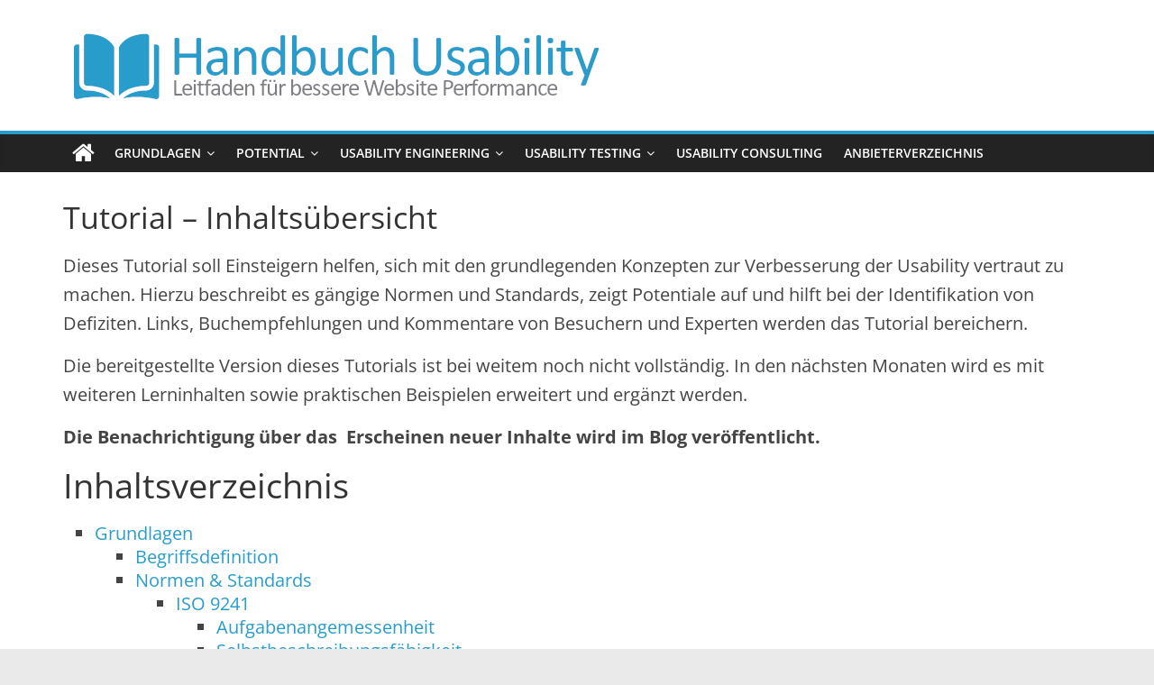

--- FILE ---
content_type: text/html; charset=UTF-8
request_url: https://www.handbuch-usability.de/tutorial/
body_size: 12683
content:
<!DOCTYPE html>
<html lang="de">
<head>
			<meta charset="UTF-8" />
		<meta name="viewport" content="width=device-width, initial-scale=1">
		<link rel="profile" href="http://gmpg.org/xfn/11" />
		<meta name='robots' content='index, follow, max-image-preview:large, max-snippet:-1, max-video-preview:-1' />

	<!-- This site is optimized with the Yoast SEO plugin v26.8 - https://yoast.com/product/yoast-seo-wordpress/ -->
	<title>Tutorial - Inhaltsübersicht</title>
	<link rel="canonical" href="https://www.handbuch-usability.de/tutorial/" />
	<meta property="og:locale" content="de_DE" />
	<meta property="og:type" content="article" />
	<meta property="og:title" content="Tutorial - Inhaltsübersicht" />
	<meta property="og:description" content="Dieses Tutorial soll Einsteigern helfen, sich mit den grundlegenden Konzepten zur Verbesserung der Usability vertraut zu machen. Hierzu beschreibt es" />
	<meta property="og:url" content="https://www.handbuch-usability.de/tutorial/" />
	<meta property="og:site_name" content="Handbuch Usability" />
	<meta property="article:modified_time" content="2022-08-26T08:20:19+00:00" />
	<meta name="twitter:card" content="summary_large_image" />
	<meta name="twitter:label1" content="Geschätzte Lesezeit" />
	<meta name="twitter:data1" content="1 Minute" />
	<script type="application/ld+json" class="yoast-schema-graph">{"@context":"https://schema.org","@graph":[{"@type":"WebPage","@id":"https://www.handbuch-usability.de/tutorial/","url":"https://www.handbuch-usability.de/tutorial/","name":"Tutorial - Inhaltsübersicht","isPartOf":{"@id":"https://www.handbuch-usability.de/#website"},"datePublished":"2022-08-04T08:33:30+00:00","dateModified":"2022-08-26T08:20:19+00:00","breadcrumb":{"@id":"https://www.handbuch-usability.de/tutorial/#breadcrumb"},"inLanguage":"de","potentialAction":[{"@type":"ReadAction","target":["https://www.handbuch-usability.de/tutorial/"]}]},{"@type":"BreadcrumbList","@id":"https://www.handbuch-usability.de/tutorial/#breadcrumb","itemListElement":[{"@type":"ListItem","position":1,"name":"Startseite","item":"https://www.handbuch-usability.de/"},{"@type":"ListItem","position":2,"name":"Tutorial &#8211; Inhaltsübersicht"}]},{"@type":"WebSite","@id":"https://www.handbuch-usability.de/#website","url":"https://www.handbuch-usability.de/","name":"Handbuch Usability","description":"Leitfaden für bessere Website Performance","publisher":{"@id":"https://www.handbuch-usability.de/#organization"},"potentialAction":[{"@type":"SearchAction","target":{"@type":"EntryPoint","urlTemplate":"https://www.handbuch-usability.de/?s={search_term_string}"},"query-input":{"@type":"PropertyValueSpecification","valueRequired":true,"valueName":"search_term_string"}}],"inLanguage":"de"},{"@type":"Organization","@id":"https://www.handbuch-usability.de/#organization","name":"Handbuch Usability","url":"https://www.handbuch-usability.de/","logo":{"@type":"ImageObject","inLanguage":"de","@id":"https://www.handbuch-usability.de/#/schema/logo/image/","url":"https://www.handbuch-usability.de/wp-content/uploads/2022/08/Logo-4.png","contentUrl":"https://www.handbuch-usability.de/wp-content/uploads/2022/08/Logo-4.png","width":600,"height":100,"caption":"Handbuch Usability"},"image":{"@id":"https://www.handbuch-usability.de/#/schema/logo/image/"}}]}</script>
	<!-- / Yoast SEO plugin. -->


<link rel='dns-prefetch' href='//www.handbuch-usability.de' />
<link rel="alternate" type="application/rss+xml" title="Handbuch Usability &raquo; Feed" href="https://www.handbuch-usability.de/feed/" />
<link rel="alternate" type="application/rss+xml" title="Handbuch Usability &raquo; Kommentar-Feed" href="https://www.handbuch-usability.de/comments/feed/" />
<link rel="alternate" title="oEmbed (JSON)" type="application/json+oembed" href="https://www.handbuch-usability.de/wp-json/oembed/1.0/embed?url=https%3A%2F%2Fwww.handbuch-usability.de%2Ftutorial%2F" />
<link rel="alternate" title="oEmbed (XML)" type="text/xml+oembed" href="https://www.handbuch-usability.de/wp-json/oembed/1.0/embed?url=https%3A%2F%2Fwww.handbuch-usability.de%2Ftutorial%2F&#038;format=xml" />
<style id='wp-img-auto-sizes-contain-inline-css' type='text/css'>
img:is([sizes=auto i],[sizes^="auto," i]){contain-intrinsic-size:3000px 1500px}
/*# sourceURL=wp-img-auto-sizes-contain-inline-css */
</style>
<style id='wp-emoji-styles-inline-css' type='text/css'>

	img.wp-smiley, img.emoji {
		display: inline !important;
		border: none !important;
		box-shadow: none !important;
		height: 1em !important;
		width: 1em !important;
		margin: 0 0.07em !important;
		vertical-align: -0.1em !important;
		background: none !important;
		padding: 0 !important;
	}
/*# sourceURL=wp-emoji-styles-inline-css */
</style>
<style id='wp-block-library-inline-css' type='text/css'>
:root{--wp-block-synced-color:#7a00df;--wp-block-synced-color--rgb:122,0,223;--wp-bound-block-color:var(--wp-block-synced-color);--wp-editor-canvas-background:#ddd;--wp-admin-theme-color:#007cba;--wp-admin-theme-color--rgb:0,124,186;--wp-admin-theme-color-darker-10:#006ba1;--wp-admin-theme-color-darker-10--rgb:0,107,160.5;--wp-admin-theme-color-darker-20:#005a87;--wp-admin-theme-color-darker-20--rgb:0,90,135;--wp-admin-border-width-focus:2px}@media (min-resolution:192dpi){:root{--wp-admin-border-width-focus:1.5px}}.wp-element-button{cursor:pointer}:root .has-very-light-gray-background-color{background-color:#eee}:root .has-very-dark-gray-background-color{background-color:#313131}:root .has-very-light-gray-color{color:#eee}:root .has-very-dark-gray-color{color:#313131}:root .has-vivid-green-cyan-to-vivid-cyan-blue-gradient-background{background:linear-gradient(135deg,#00d084,#0693e3)}:root .has-purple-crush-gradient-background{background:linear-gradient(135deg,#34e2e4,#4721fb 50%,#ab1dfe)}:root .has-hazy-dawn-gradient-background{background:linear-gradient(135deg,#faaca8,#dad0ec)}:root .has-subdued-olive-gradient-background{background:linear-gradient(135deg,#fafae1,#67a671)}:root .has-atomic-cream-gradient-background{background:linear-gradient(135deg,#fdd79a,#004a59)}:root .has-nightshade-gradient-background{background:linear-gradient(135deg,#330968,#31cdcf)}:root .has-midnight-gradient-background{background:linear-gradient(135deg,#020381,#2874fc)}:root{--wp--preset--font-size--normal:16px;--wp--preset--font-size--huge:42px}.has-regular-font-size{font-size:1em}.has-larger-font-size{font-size:2.625em}.has-normal-font-size{font-size:var(--wp--preset--font-size--normal)}.has-huge-font-size{font-size:var(--wp--preset--font-size--huge)}.has-text-align-center{text-align:center}.has-text-align-left{text-align:left}.has-text-align-right{text-align:right}.has-fit-text{white-space:nowrap!important}#end-resizable-editor-section{display:none}.aligncenter{clear:both}.items-justified-left{justify-content:flex-start}.items-justified-center{justify-content:center}.items-justified-right{justify-content:flex-end}.items-justified-space-between{justify-content:space-between}.screen-reader-text{border:0;clip-path:inset(50%);height:1px;margin:-1px;overflow:hidden;padding:0;position:absolute;width:1px;word-wrap:normal!important}.screen-reader-text:focus{background-color:#ddd;clip-path:none;color:#444;display:block;font-size:1em;height:auto;left:5px;line-height:normal;padding:15px 23px 14px;text-decoration:none;top:5px;width:auto;z-index:100000}html :where(.has-border-color){border-style:solid}html :where([style*=border-top-color]){border-top-style:solid}html :where([style*=border-right-color]){border-right-style:solid}html :where([style*=border-bottom-color]){border-bottom-style:solid}html :where([style*=border-left-color]){border-left-style:solid}html :where([style*=border-width]){border-style:solid}html :where([style*=border-top-width]){border-top-style:solid}html :where([style*=border-right-width]){border-right-style:solid}html :where([style*=border-bottom-width]){border-bottom-style:solid}html :where([style*=border-left-width]){border-left-style:solid}html :where(img[class*=wp-image-]){height:auto;max-width:100%}:where(figure){margin:0 0 1em}html :where(.is-position-sticky){--wp-admin--admin-bar--position-offset:var(--wp-admin--admin-bar--height,0px)}@media screen and (max-width:600px){html :where(.is-position-sticky){--wp-admin--admin-bar--position-offset:0px}}

/*# sourceURL=wp-block-library-inline-css */
</style><style id='global-styles-inline-css' type='text/css'>
:root{--wp--preset--aspect-ratio--square: 1;--wp--preset--aspect-ratio--4-3: 4/3;--wp--preset--aspect-ratio--3-4: 3/4;--wp--preset--aspect-ratio--3-2: 3/2;--wp--preset--aspect-ratio--2-3: 2/3;--wp--preset--aspect-ratio--16-9: 16/9;--wp--preset--aspect-ratio--9-16: 9/16;--wp--preset--color--black: #000000;--wp--preset--color--cyan-bluish-gray: #abb8c3;--wp--preset--color--white: #ffffff;--wp--preset--color--pale-pink: #f78da7;--wp--preset--color--vivid-red: #cf2e2e;--wp--preset--color--luminous-vivid-orange: #ff6900;--wp--preset--color--luminous-vivid-amber: #fcb900;--wp--preset--color--light-green-cyan: #7bdcb5;--wp--preset--color--vivid-green-cyan: #00d084;--wp--preset--color--pale-cyan-blue: #8ed1fc;--wp--preset--color--vivid-cyan-blue: #0693e3;--wp--preset--color--vivid-purple: #9b51e0;--wp--preset--gradient--vivid-cyan-blue-to-vivid-purple: linear-gradient(135deg,rgb(6,147,227) 0%,rgb(155,81,224) 100%);--wp--preset--gradient--light-green-cyan-to-vivid-green-cyan: linear-gradient(135deg,rgb(122,220,180) 0%,rgb(0,208,130) 100%);--wp--preset--gradient--luminous-vivid-amber-to-luminous-vivid-orange: linear-gradient(135deg,rgb(252,185,0) 0%,rgb(255,105,0) 100%);--wp--preset--gradient--luminous-vivid-orange-to-vivid-red: linear-gradient(135deg,rgb(255,105,0) 0%,rgb(207,46,46) 100%);--wp--preset--gradient--very-light-gray-to-cyan-bluish-gray: linear-gradient(135deg,rgb(238,238,238) 0%,rgb(169,184,195) 100%);--wp--preset--gradient--cool-to-warm-spectrum: linear-gradient(135deg,rgb(74,234,220) 0%,rgb(151,120,209) 20%,rgb(207,42,186) 40%,rgb(238,44,130) 60%,rgb(251,105,98) 80%,rgb(254,248,76) 100%);--wp--preset--gradient--blush-light-purple: linear-gradient(135deg,rgb(255,206,236) 0%,rgb(152,150,240) 100%);--wp--preset--gradient--blush-bordeaux: linear-gradient(135deg,rgb(254,205,165) 0%,rgb(254,45,45) 50%,rgb(107,0,62) 100%);--wp--preset--gradient--luminous-dusk: linear-gradient(135deg,rgb(255,203,112) 0%,rgb(199,81,192) 50%,rgb(65,88,208) 100%);--wp--preset--gradient--pale-ocean: linear-gradient(135deg,rgb(255,245,203) 0%,rgb(182,227,212) 50%,rgb(51,167,181) 100%);--wp--preset--gradient--electric-grass: linear-gradient(135deg,rgb(202,248,128) 0%,rgb(113,206,126) 100%);--wp--preset--gradient--midnight: linear-gradient(135deg,rgb(2,3,129) 0%,rgb(40,116,252) 100%);--wp--preset--font-size--small: 13px;--wp--preset--font-size--medium: 20px;--wp--preset--font-size--large: 36px;--wp--preset--font-size--x-large: 42px;--wp--preset--spacing--20: 0.44rem;--wp--preset--spacing--30: 0.67rem;--wp--preset--spacing--40: 1rem;--wp--preset--spacing--50: 1.5rem;--wp--preset--spacing--60: 2.25rem;--wp--preset--spacing--70: 3.38rem;--wp--preset--spacing--80: 5.06rem;--wp--preset--shadow--natural: 6px 6px 9px rgba(0, 0, 0, 0.2);--wp--preset--shadow--deep: 12px 12px 50px rgba(0, 0, 0, 0.4);--wp--preset--shadow--sharp: 6px 6px 0px rgba(0, 0, 0, 0.2);--wp--preset--shadow--outlined: 6px 6px 0px -3px rgb(255, 255, 255), 6px 6px rgb(0, 0, 0);--wp--preset--shadow--crisp: 6px 6px 0px rgb(0, 0, 0);}:where(.is-layout-flex){gap: 0.5em;}:where(.is-layout-grid){gap: 0.5em;}body .is-layout-flex{display: flex;}.is-layout-flex{flex-wrap: wrap;align-items: center;}.is-layout-flex > :is(*, div){margin: 0;}body .is-layout-grid{display: grid;}.is-layout-grid > :is(*, div){margin: 0;}:where(.wp-block-columns.is-layout-flex){gap: 2em;}:where(.wp-block-columns.is-layout-grid){gap: 2em;}:where(.wp-block-post-template.is-layout-flex){gap: 1.25em;}:where(.wp-block-post-template.is-layout-grid){gap: 1.25em;}.has-black-color{color: var(--wp--preset--color--black) !important;}.has-cyan-bluish-gray-color{color: var(--wp--preset--color--cyan-bluish-gray) !important;}.has-white-color{color: var(--wp--preset--color--white) !important;}.has-pale-pink-color{color: var(--wp--preset--color--pale-pink) !important;}.has-vivid-red-color{color: var(--wp--preset--color--vivid-red) !important;}.has-luminous-vivid-orange-color{color: var(--wp--preset--color--luminous-vivid-orange) !important;}.has-luminous-vivid-amber-color{color: var(--wp--preset--color--luminous-vivid-amber) !important;}.has-light-green-cyan-color{color: var(--wp--preset--color--light-green-cyan) !important;}.has-vivid-green-cyan-color{color: var(--wp--preset--color--vivid-green-cyan) !important;}.has-pale-cyan-blue-color{color: var(--wp--preset--color--pale-cyan-blue) !important;}.has-vivid-cyan-blue-color{color: var(--wp--preset--color--vivid-cyan-blue) !important;}.has-vivid-purple-color{color: var(--wp--preset--color--vivid-purple) !important;}.has-black-background-color{background-color: var(--wp--preset--color--black) !important;}.has-cyan-bluish-gray-background-color{background-color: var(--wp--preset--color--cyan-bluish-gray) !important;}.has-white-background-color{background-color: var(--wp--preset--color--white) !important;}.has-pale-pink-background-color{background-color: var(--wp--preset--color--pale-pink) !important;}.has-vivid-red-background-color{background-color: var(--wp--preset--color--vivid-red) !important;}.has-luminous-vivid-orange-background-color{background-color: var(--wp--preset--color--luminous-vivid-orange) !important;}.has-luminous-vivid-amber-background-color{background-color: var(--wp--preset--color--luminous-vivid-amber) !important;}.has-light-green-cyan-background-color{background-color: var(--wp--preset--color--light-green-cyan) !important;}.has-vivid-green-cyan-background-color{background-color: var(--wp--preset--color--vivid-green-cyan) !important;}.has-pale-cyan-blue-background-color{background-color: var(--wp--preset--color--pale-cyan-blue) !important;}.has-vivid-cyan-blue-background-color{background-color: var(--wp--preset--color--vivid-cyan-blue) !important;}.has-vivid-purple-background-color{background-color: var(--wp--preset--color--vivid-purple) !important;}.has-black-border-color{border-color: var(--wp--preset--color--black) !important;}.has-cyan-bluish-gray-border-color{border-color: var(--wp--preset--color--cyan-bluish-gray) !important;}.has-white-border-color{border-color: var(--wp--preset--color--white) !important;}.has-pale-pink-border-color{border-color: var(--wp--preset--color--pale-pink) !important;}.has-vivid-red-border-color{border-color: var(--wp--preset--color--vivid-red) !important;}.has-luminous-vivid-orange-border-color{border-color: var(--wp--preset--color--luminous-vivid-orange) !important;}.has-luminous-vivid-amber-border-color{border-color: var(--wp--preset--color--luminous-vivid-amber) !important;}.has-light-green-cyan-border-color{border-color: var(--wp--preset--color--light-green-cyan) !important;}.has-vivid-green-cyan-border-color{border-color: var(--wp--preset--color--vivid-green-cyan) !important;}.has-pale-cyan-blue-border-color{border-color: var(--wp--preset--color--pale-cyan-blue) !important;}.has-vivid-cyan-blue-border-color{border-color: var(--wp--preset--color--vivid-cyan-blue) !important;}.has-vivid-purple-border-color{border-color: var(--wp--preset--color--vivid-purple) !important;}.has-vivid-cyan-blue-to-vivid-purple-gradient-background{background: var(--wp--preset--gradient--vivid-cyan-blue-to-vivid-purple) !important;}.has-light-green-cyan-to-vivid-green-cyan-gradient-background{background: var(--wp--preset--gradient--light-green-cyan-to-vivid-green-cyan) !important;}.has-luminous-vivid-amber-to-luminous-vivid-orange-gradient-background{background: var(--wp--preset--gradient--luminous-vivid-amber-to-luminous-vivid-orange) !important;}.has-luminous-vivid-orange-to-vivid-red-gradient-background{background: var(--wp--preset--gradient--luminous-vivid-orange-to-vivid-red) !important;}.has-very-light-gray-to-cyan-bluish-gray-gradient-background{background: var(--wp--preset--gradient--very-light-gray-to-cyan-bluish-gray) !important;}.has-cool-to-warm-spectrum-gradient-background{background: var(--wp--preset--gradient--cool-to-warm-spectrum) !important;}.has-blush-light-purple-gradient-background{background: var(--wp--preset--gradient--blush-light-purple) !important;}.has-blush-bordeaux-gradient-background{background: var(--wp--preset--gradient--blush-bordeaux) !important;}.has-luminous-dusk-gradient-background{background: var(--wp--preset--gradient--luminous-dusk) !important;}.has-pale-ocean-gradient-background{background: var(--wp--preset--gradient--pale-ocean) !important;}.has-electric-grass-gradient-background{background: var(--wp--preset--gradient--electric-grass) !important;}.has-midnight-gradient-background{background: var(--wp--preset--gradient--midnight) !important;}.has-small-font-size{font-size: var(--wp--preset--font-size--small) !important;}.has-medium-font-size{font-size: var(--wp--preset--font-size--medium) !important;}.has-large-font-size{font-size: var(--wp--preset--font-size--large) !important;}.has-x-large-font-size{font-size: var(--wp--preset--font-size--x-large) !important;}
/*# sourceURL=global-styles-inline-css */
</style>

<style id='classic-theme-styles-inline-css' type='text/css'>
/*! This file is auto-generated */
.wp-block-button__link{color:#fff;background-color:#32373c;border-radius:9999px;box-shadow:none;text-decoration:none;padding:calc(.667em + 2px) calc(1.333em + 2px);font-size:1.125em}.wp-block-file__button{background:#32373c;color:#fff;text-decoration:none}
/*# sourceURL=/wp-includes/css/classic-themes.min.css */
</style>
<link rel='stylesheet' id='contact-form-7-css' href='https://www.handbuch-usability.de/wp-content/plugins/contact-form-7/includes/css/styles.css?ver=6.1.4' type='text/css' media='all' />
<link rel='stylesheet' id='colormag_style-css' href='https://www.handbuch-usability.de/wp-content/themes/colormag/style.css?ver=2.1.3' type='text/css' media='all' />
<link rel='stylesheet' id='colormag-fontawesome-css' href='https://www.handbuch-usability.de/wp-content/themes/colormag/fontawesome/css/font-awesome.min.css?ver=2.1.3' type='text/css' media='all' />
<link rel='stylesheet' id='slidebars-css' href='https://www.handbuch-usability.de/wp-content/plugins/off-canvas-sidebars/slidebars/slidebars.css?ver=0.5.7.1' type='text/css' media='all' />
<link rel='stylesheet' id='off-canvas-sidebars-css' href='https://www.handbuch-usability.de/wp-content/plugins/off-canvas-sidebars/css/off-canvas-sidebars.css?ver=0.5.7.1' type='text/css' media='all' />
<link rel='stylesheet' id='wp-block-paragraph-css' href='https://www.handbuch-usability.de/wp-includes/blocks/paragraph/style.min.css?ver=6.9' type='text/css' media='all' />
<link rel='stylesheet' id='wp-block-heading-css' href='https://www.handbuch-usability.de/wp-includes/blocks/heading/style.min.css?ver=6.9' type='text/css' media='all' />
<link rel='stylesheet' id='wp-block-list-css' href='https://www.handbuch-usability.de/wp-includes/blocks/list/style.min.css?ver=6.9' type='text/css' media='all' />
<script type="text/javascript" src="https://www.handbuch-usability.de/wp-includes/js/jquery/jquery.min.js?ver=3.7.1" id="jquery-core-js"></script>
<script type="text/javascript" src="https://www.handbuch-usability.de/wp-includes/js/jquery/jquery-migrate.min.js?ver=3.4.1" id="jquery-migrate-js"></script>
<link rel="https://api.w.org/" href="https://www.handbuch-usability.de/wp-json/" /><link rel="alternate" title="JSON" type="application/json" href="https://www.handbuch-usability.de/wp-json/wp/v2/pages/200" /><link rel="EditURI" type="application/rsd+xml" title="RSD" href="https://www.handbuch-usability.de/xmlrpc.php?rsd" />
<meta name="generator" content="WordPress 6.9" />
<link rel='shortlink' href='https://www.handbuch-usability.de/?p=200' />
<link rel="icon" href="https://www.handbuch-usability.de/wp-content/uploads/2022/08/cropped-icon-32x32.png" sizes="32x32" />
<link rel="icon" href="https://www.handbuch-usability.de/wp-content/uploads/2022/08/cropped-icon-192x192.png" sizes="192x192" />
<link rel="apple-touch-icon" href="https://www.handbuch-usability.de/wp-content/uploads/2022/08/cropped-icon-180x180.png" />
<meta name="msapplication-TileImage" content="https://www.handbuch-usability.de/wp-content/uploads/2022/08/cropped-icon-270x270.png" />
		<style type="text/css" id="wp-custom-css">
			p {
font-size: 20px;
}
li {
font-size: 20px;
}		</style>
		</head>

<body class="wp-singular page-template-default page page-id-200 wp-custom-logo wp-embed-responsive wp-theme-colormag no-sidebar-full-width wide">

		<div id="page" class="hfeed site">
				<a class="skip-link screen-reader-text" href="#main">Zum Inhalt springen</a>
				<header id="masthead" class="site-header clearfix ">
				<div id="header-text-nav-container" class="clearfix">
		
		<div class="inner-wrap">
			<div id="header-text-nav-wrap" class="clearfix">

				<div id="header-left-section">
											<div id="header-logo-image">
							<a href="https://www.handbuch-usability.de/" class="custom-logo-link" rel="home"><img width="600" height="100" src="https://www.handbuch-usability.de/wp-content/uploads/2022/08/Logo-4.png" class="custom-logo" alt="Handbuch Usability" decoding="async" fetchpriority="high" srcset="https://www.handbuch-usability.de/wp-content/uploads/2022/08/Logo-4.png 600w, https://www.handbuch-usability.de/wp-content/uploads/2022/08/Logo-4-300x50.png 300w" sizes="(max-width: 600px) 100vw, 600px" /></a>						</div><!-- #header-logo-image -->
						
					<div id="header-text" class="screen-reader-text">
													<h3 id="site-title">
								<a href="https://www.handbuch-usability.de/" title="Handbuch Usability" rel="home">Handbuch Usability</a>
							</h3>
						
													<p id="site-description">
								Leitfaden für bessere Website Performance							</p><!-- #site-description -->
											</div><!-- #header-text -->
				</div><!-- #header-left-section -->

				<div id="header-right-section">
									</div><!-- #header-right-section -->

			</div><!-- #header-text-nav-wrap -->
		</div><!-- .inner-wrap -->

		
		<nav id="site-navigation" class="main-navigation clearfix" role="navigation">
			<div class="inner-wrap clearfix">
				
					<div class="home-icon">
						<a href="https://www.handbuch-usability.de/"
						   title="Handbuch Usability"
						>
							<i class="fa fa-home"></i>
						</a>
					</div>
				
				
				<p class="menu-toggle"></p>
				<div class="menu-primary-container"><ul id="menu-hauptmenu" class="menu"><li id="menu-item-146" class="menu-item menu-item-type-post_type menu-item-object-page menu-item-has-children menu-item-146"><a href="https://www.handbuch-usability.de/grundlagen/">Grundlagen</a>
<ul class="sub-menu">
	<li id="menu-item-147" class="menu-item menu-item-type-post_type menu-item-object-page menu-item-147"><a href="https://www.handbuch-usability.de/grundlagen/definition-usability/">Definition Usability</a></li>
	<li id="menu-item-317" class="menu-item menu-item-type-post_type menu-item-object-page menu-item-317"><a href="https://www.handbuch-usability.de/grundlagen/user-experience-management/">User Experience</a></li>
	<li id="menu-item-148" class="menu-item menu-item-type-post_type menu-item-object-page menu-item-has-children menu-item-148"><a href="https://www.handbuch-usability.de/grundlagen/normen-und-standards/">Normen und Standards</a>
	<ul class="sub-menu">
		<li id="menu-item-149" class="menu-item menu-item-type-post_type menu-item-object-page menu-item-has-children menu-item-149"><a href="https://www.handbuch-usability.de/grundlagen/normen-und-standards/iso-9241/">ISO 9241</a>
		<ul class="sub-menu">
			<li id="menu-item-150" class="menu-item menu-item-type-post_type menu-item-object-page menu-item-150"><a href="https://www.handbuch-usability.de/grundlagen/normen-und-standards/iso-9241/aufgabenangemessenheit/">Aufgabenangemessenheit</a></li>
			<li id="menu-item-151" class="menu-item menu-item-type-post_type menu-item-object-page menu-item-151"><a href="https://www.handbuch-usability.de/grundlagen/normen-und-standards/iso-9241/selbstbeschreibungsfaehigkeit/">Selbstbeschreibungsfähigkeit</a></li>
			<li id="menu-item-152" class="menu-item menu-item-type-post_type menu-item-object-page menu-item-152"><a href="https://www.handbuch-usability.de/grundlagen/normen-und-standards/iso-9241/erwartungskonformitaet/">Erwartungskonformität</a></li>
			<li id="menu-item-153" class="menu-item menu-item-type-post_type menu-item-object-page menu-item-153"><a href="https://www.handbuch-usability.de/grundlagen/normen-und-standards/iso-9241/fehlertoleranz/">Fehlertoleranz</a></li>
			<li id="menu-item-154" class="menu-item menu-item-type-post_type menu-item-object-page menu-item-154"><a href="https://www.handbuch-usability.de/grundlagen/normen-und-standards/iso-9241/steuerbarkeit/">Steuerbarkeit</a></li>
			<li id="menu-item-155" class="menu-item menu-item-type-post_type menu-item-object-page menu-item-155"><a href="https://www.handbuch-usability.de/grundlagen/normen-und-standards/iso-9241/individualisierbarkeit/">Individualisierbarkeit</a></li>
			<li id="menu-item-316" class="menu-item menu-item-type-post_type menu-item-object-page menu-item-316"><a href="https://www.handbuch-usability.de/grundlagen/normen-und-standards/iso-9241/lernfoerderlichkeit/">Lernförderlichkeit</a></li>
		</ul>
</li>
		<li id="menu-item-156" class="menu-item menu-item-type-post_type menu-item-object-page menu-item-156"><a href="https://www.handbuch-usability.de/grundlagen/normen-und-standards/iso-14915/">ISO 14915</a></li>
	</ul>
</li>
	<li id="menu-item-157" class="menu-item menu-item-type-post_type menu-item-object-page menu-item-has-children menu-item-157"><a href="https://www.handbuch-usability.de/grundlagen/motivation-potential/">Motivation &#038; Potential</a>
	<ul class="sub-menu">
		<li id="menu-item-158" class="menu-item menu-item-type-post_type menu-item-object-page menu-item-158"><a href="https://www.handbuch-usability.de/grundlagen/motivation-potential/fallbeispiel/">Fallbeispiel</a></li>
		<li id="menu-item-159" class="menu-item menu-item-type-post_type menu-item-object-page menu-item-159"><a href="https://www.handbuch-usability.de/grundlagen/motivation-potential/umsatzsteigerung-durch-usability/">Umsatzsteigerung</a></li>
		<li id="menu-item-160" class="menu-item menu-item-type-post_type menu-item-object-page menu-item-160"><a href="https://www.handbuch-usability.de/grundlagen/motivation-potential/kostensenkung-durch-usability/">Kostensenkung</a></li>
		<li id="menu-item-161" class="menu-item menu-item-type-post_type menu-item-object-page menu-item-161"><a href="https://www.handbuch-usability.de/grundlagen/motivation-potential/kundenbindung-durch-usability/">Kundenbindung</a></li>
		<li id="menu-item-162" class="menu-item menu-item-type-post_type menu-item-object-page menu-item-162"><a href="https://www.handbuch-usability.de/grundlagen/motivation-potential/imagebildung-durch-usability/">Imagebildung</a></li>
		<li id="menu-item-163" class="menu-item menu-item-type-post_type menu-item-object-page menu-item-163"><a href="https://www.handbuch-usability.de/grundlagen/motivation-potential/usability-als-wettbewerbsvorteil/">Usability als Wettbewerbsvorteil</a></li>
	</ul>
</li>
	<li id="menu-item-164" class="menu-item menu-item-type-post_type menu-item-object-page menu-item-164"><a href="https://www.handbuch-usability.de/grundlagen/erfolgsfaktoren/">Erfolgsfaktoren</a></li>
</ul>
</li>
<li id="menu-item-165" class="menu-item menu-item-type-post_type menu-item-object-page menu-item-has-children menu-item-165"><a href="https://www.handbuch-usability.de/optimierungspotential/">Potential</a>
<ul class="sub-menu">
	<li id="menu-item-166" class="menu-item menu-item-type-post_type menu-item-object-page menu-item-has-children menu-item-166"><a href="https://www.handbuch-usability.de/optimierungspotential/technik/">Technik</a>
	<ul class="sub-menu">
		<li id="menu-item-167" class="menu-item menu-item-type-post_type menu-item-object-page menu-item-167"><a href="https://www.handbuch-usability.de/optimierungspotential/technik/ladezeiten/">Ladezeiten</a></li>
		<li id="menu-item-168" class="menu-item menu-item-type-post_type menu-item-object-page menu-item-168"><a href="https://www.handbuch-usability.de/optimierungspotential/technik/browserkompatibilitaet/">Browserkompatibilität</a></li>
		<li id="menu-item-169" class="menu-item menu-item-type-post_type menu-item-object-page menu-item-169"><a href="https://www.handbuch-usability.de/optimierungspotential/technik/html-css/">HTML/CSS</a></li>
	</ul>
</li>
	<li id="menu-item-170" class="menu-item menu-item-type-post_type menu-item-object-page menu-item-has-children menu-item-170"><a href="https://www.handbuch-usability.de/optimierungspotential/optik/">Optik</a>
	<ul class="sub-menu">
		<li id="menu-item-171" class="menu-item menu-item-type-post_type menu-item-object-page menu-item-171"><a href="https://www.handbuch-usability.de/optimierungspotential/optik/layout/">Layout</a></li>
		<li id="menu-item-172" class="menu-item menu-item-type-post_type menu-item-object-page menu-item-172"><a href="https://www.handbuch-usability.de/optimierungspotential/optik/design/">Design</a></li>
		<li id="menu-item-173" class="menu-item menu-item-type-post_type menu-item-object-page menu-item-173"><a href="https://www.handbuch-usability.de/optimierungspotential/optik/farben/">Farben</a></li>
		<li id="menu-item-174" class="menu-item menu-item-type-post_type menu-item-object-page menu-item-174"><a href="https://www.handbuch-usability.de/optimierungspotential/optik/bilder-grafiken/">Bilder/Grafiken</a></li>
	</ul>
</li>
	<li id="menu-item-175" class="menu-item menu-item-type-post_type menu-item-object-page menu-item-has-children menu-item-175"><a href="https://www.handbuch-usability.de/optimierungspotential/inhalt/">Inhalt</a>
	<ul class="sub-menu">
		<li id="menu-item-176" class="menu-item menu-item-type-post_type menu-item-object-page menu-item-176"><a href="https://www.handbuch-usability.de/optimierungspotential/inhalt/wording/">Wording</a></li>
		<li id="menu-item-177" class="menu-item menu-item-type-post_type menu-item-object-page menu-item-177"><a href="https://www.handbuch-usability.de/optimierungspotential/inhalt/texte-fuer-das-internet/">Texte für das Internet</a></li>
	</ul>
</li>
</ul>
</li>
<li id="menu-item-178" class="menu-item menu-item-type-post_type menu-item-object-page menu-item-has-children menu-item-178"><a href="https://www.handbuch-usability.de/usability-engineering/">Usability Engineering</a>
<ul class="sub-menu">
	<li id="menu-item-179" class="menu-item menu-item-type-post_type menu-item-object-page menu-item-179"><a href="https://www.handbuch-usability.de/usability-engineering/analysephase/">Analysephase</a></li>
	<li id="menu-item-180" class="menu-item menu-item-type-post_type menu-item-object-page menu-item-180"><a href="https://www.handbuch-usability.de/usability-engineering/konzepterstellungsphase/">Konzeptphase</a></li>
	<li id="menu-item-181" class="menu-item menu-item-type-post_type menu-item-object-page menu-item-181"><a href="https://www.handbuch-usability.de/usability-engineering/entwicklungsphase/">Entwicklungsphase</a></li>
	<li id="menu-item-182" class="menu-item menu-item-type-post_type menu-item-object-page menu-item-has-children menu-item-182"><a href="https://www.handbuch-usability.de/usability-engineering/landingpage-optimierung/">Landingpage Optimierung</a>
	<ul class="sub-menu">
		<li id="menu-item-183" class="menu-item menu-item-type-post_type menu-item-object-page menu-item-183"><a href="https://www.handbuch-usability.de/usability-engineering/landingpage-optimierung/definition-landingpage/">Definition Landingpage</a></li>
	</ul>
</li>
</ul>
</li>
<li id="menu-item-184" class="menu-item menu-item-type-post_type menu-item-object-page menu-item-has-children menu-item-184"><a href="https://www.handbuch-usability.de/usability-testing/">Usability Testing</a>
<ul class="sub-menu">
	<li id="menu-item-185" class="menu-item menu-item-type-post_type menu-item-object-page menu-item-185"><a href="https://www.handbuch-usability.de/usability-testing/logfile-analyse/">Logfile Analyse</a></li>
	<li id="menu-item-186" class="menu-item menu-item-type-post_type menu-item-object-page menu-item-186"><a href="https://www.handbuch-usability.de/usability-testing/usertest/">Usertest</a></li>
	<li id="menu-item-187" class="menu-item menu-item-type-post_type menu-item-object-page menu-item-has-children menu-item-187"><a href="https://www.handbuch-usability.de/usability-testing/expertentest/">Expertentest</a>
	<ul class="sub-menu">
		<li id="menu-item-188" class="menu-item menu-item-type-post_type menu-item-object-page menu-item-188"><a href="https://www.handbuch-usability.de/usability-testing/expertentest/cognitiver-walkthrough/">Cognitiver Walkthrough</a></li>
		<li id="menu-item-189" class="menu-item menu-item-type-post_type menu-item-object-page menu-item-189"><a href="https://www.handbuch-usability.de/usability-testing/expertentest/heutistische-evaluation/">Heutistische Evaluation</a></li>
		<li id="menu-item-190" class="menu-item menu-item-type-post_type menu-item-object-page menu-item-190"><a href="https://www.handbuch-usability.de/usability-testing/expertentest/checklisten/">Checklisten</a></li>
		<li id="menu-item-191" class="menu-item menu-item-type-post_type menu-item-object-page menu-item-191"><a href="https://www.handbuch-usability.de/usability-testing/eyetracking/">Eyetracking</a></li>
		<li id="menu-item-192" class="menu-item menu-item-type-post_type menu-item-object-page menu-item-192"><a href="https://www.handbuch-usability.de/usability-testing/attention-analytics/">Attention Analytics</a></li>
		<li id="menu-item-193" class="menu-item menu-item-type-post_type menu-item-object-page menu-item-193"><a href="https://www.handbuch-usability.de/usability-testing/online-panels-nielsen-internet-panel/">Online Panels / Nielsen Internet Panel</a></li>
	</ul>
</li>
</ul>
</li>
<li id="menu-item-194" class="menu-item menu-item-type-post_type menu-item-object-page menu-item-194"><a href="https://www.handbuch-usability.de/usability-consulting/">Usability Consulting</a></li>
<li id="menu-item-476" class="menu-item menu-item-type-post_type menu-item-object-page menu-item-476"><a href="https://www.handbuch-usability.de/anbieterverzeichnis/">Anbieterverzeichnis</a></li>
</ul></div>
			</div>
		</nav>

				</div><!-- #header-text-nav-container -->
				</header><!-- #masthead -->
				<div id="main" class="clearfix">
				<div class="inner-wrap clearfix">
		
	<div id="primary">
		<div id="content" class="clearfix">
			
<article id="post-200" class="post-200 page type-page status-publish hentry">
	
	
	<header class="entry-header">
					<h1 class="entry-title">
				Tutorial &#8211; Inhaltsübersicht			</h1>
			</header>

	<div class="entry-content clearfix">
		
<p>Dieses Tutorial soll Einsteigern helfen, sich mit den grundlegenden Konzepten zur Verbesserung der Usability vertraut zu machen. Hierzu beschreibt es gängige Normen und&nbsp;Standards,&nbsp;zeigt Potentiale auf und hilft bei der&nbsp;Identifikation von Defiziten.&nbsp;Links, Buchempfehlungen und Kommentare von Besuchern und Experten werden das Tutorial bereichern. &nbsp;</p>



<p>Die bereitgestellte Version dieses Tutorials&nbsp;ist bei weitem&nbsp;noch&nbsp;nicht vollständig.&nbsp;In den nächsten Monaten wird&nbsp;es mit weiteren Lerninhalten sowie&nbsp;praktischen Beispielen erweitert und ergänzt werden.&nbsp;&nbsp;</p>



<p><strong>Die Benachrichtigung über das &nbsp;Erscheinen neuer Inhalte wird im&nbsp;Blog&nbsp;veröffentlicht.</strong></p>



<h2 class="wp-block-heading">Inhaltsverzeichnis</h2>



<ul class="wp-block-list" id="iv"><li><a data-type="page" data-id="5" href="https://www.handbuch-usability.de/grundlagen/">Grundlagen</a><ul><li><a data-type="page" data-id="23" href="https://www.handbuch-usability.de/grundlagen/definition-usability/">Begriffsdefinition</a></li><li><a data-type="page" data-id="35" href="https://www.handbuch-usability.de/grundlagen/normen-und-standards/">Normen &amp; Standards</a><ul><li><a data-type="page" data-id="73" href="https://www.handbuch-usability.de/grundlagen/normen-und-standards/iso-9241/">ISO 9241</a><ul><li><a data-type="page" data-id="77" href="https://www.handbuch-usability.de/grundlagen/normen-und-standards/iso-9241/aufgabenangemessenheit/">Aufgabenangemessenheit</a></li><li><a href="https://www.handbuch-usability.de/grundlagen/normen-und-standards/iso-9241/selbstbeschreibungsfaehigkeit/">Selbstbeschreibungsfähigkeit</a></li><li><a data-type="page" data-id="81" href="https://www.handbuch-usability.de/grundlagen/normen-und-standards/iso-9241/erwartungskonformitaet/">Erwartungskonformität</a></li><li><a data-type="page" data-id="83" href="https://www.handbuch-usability.de/grundlagen/normen-und-standards/iso-9241/fehlertoleranz/">Fehlertoleranz</a></li><li><a data-type="page" data-id="85" href="https://www.handbuch-usability.de/grundlagen/normen-und-standards/iso-9241/steuerbarkeit/">Steuerbarkeit</a></li><li><a data-type="page" data-id="87" href="https://www.handbuch-usability.de/grundlagen/normen-und-standards/iso-9241/individualisierbarkeit/">Individualisierbarkeit</a></li><li><a data-type="page" data-id="89" href="https://www.handbuch-usability.de/grundlagen/normen-und-standards/iso-9241/lernfoerderlichkeit/">Lernförderlichkeit</a></li><li><a data-type="page" data-id="75" href="https://www.handbuch-usability.de/grundlagen/normen-und-standards/iso-14915/">ISO 14915</a></li></ul></li></ul></li><li><a data-type="page" data-id="37" href="https://www.handbuch-usability.de/grundlagen/motivation-potential/">Motivation &amp; Potential</a><ul><li><a data-type="page" data-id="91" href="https://www.handbuch-usability.de/grundlagen/motivation-potential/fallbeispiel/">Fallbeispiel</a></li><li><a data-type="page" data-id="93" href="https://www.handbuch-usability.de/grundlagen/motivation-potential/umsatzsteigerung-durch-usability/">Umsatzsteigerung</a></li><li><a data-type="page" data-id="95" href="https://www.handbuch-usability.de/grundlagen/motivation-potential/kostensenkung-durch-usability/">Kostensenkung</a></li><li><a data-type="page" data-id="97" href="https://www.handbuch-usability.de/grundlagen/motivation-potential/kundenbindung-durch-usability/">Kundenbindung</a></li><li><a data-type="page" data-id="99" href="https://www.handbuch-usability.de/grundlagen/motivation-potential/imagebildung-durch-usability/">Imagebildung</a></li><li><a data-type="page" data-id="101" href="https://www.handbuch-usability.de/grundlagen/motivation-potential/usability-als-wettbewerbsvorteil/">Usability als Wettbewerbsvorteil</a></li></ul></li><li><a data-type="page" data-id="42" href="https://www.handbuch-usability.de/grundlagen/erfolgsfaktoren/">Erfolgsfaktoren</a></li></ul></li><li><a data-type="page" data-id="8" href="https://www.handbuch-usability.de/optimierungspotential/">Optimierungspotential</a><ul><li><a data-type="page" data-id="45" href="https://www.handbuch-usability.de/optimierungspotential/technik/">Technik</a><ul><li><a data-type="page" data-id="105" href="https://www.handbuch-usability.de/optimierungspotential/technik/ladezeiten/">Ladezeiten</a></li><li><a data-type="page" data-id="107" href="https://www.handbuch-usability.de/optimierungspotential/technik/browserkompatibilitaet/">Browserkompatibilität</a></li><li><a data-type="page" data-id="109" href="https://www.handbuch-usability.de/optimierungspotential/technik/html-css/">HTML/CSS</a></li></ul></li><li><a data-type="page" data-id="47" href="https://www.handbuch-usability.de/optimierungspotential/optik/">Optik</a><ul><li><a data-type="page" data-id="111" href="https://www.handbuch-usability.de/optimierungspotential/optik/layout/">Layout</a></li><li><a data-type="page" data-id="113" href="https://www.handbuch-usability.de/optimierungspotential/optik/design/">Design</a></li><li><a data-type="page" data-id="115" href="https://www.handbuch-usability.de/optimierungspotential/optik/farben/">Farben</a></li><li><a data-type="page" data-id="117" href="https://www.handbuch-usability.de/optimierungspotential/optik/bilder-grafiken/">Bilder/Grafiken</a></li></ul></li><li><a data-type="page" data-id="49" href="https://www.handbuch-usability.de/optimierungspotential/inhalt/">Inhalt</a><ul><li><a data-type="page" data-id="119" href="https://www.handbuch-usability.de/optimierungspotential/inhalt/wording/">Wording</a></li><li><a data-type="page" data-id="122" href="https://www.handbuch-usability.de/optimierungspotential/inhalt/texte-fuer-das-internet/">Texte für das Internet</a></li></ul></li></ul></li><li><a data-type="page" data-id="10" href="https://www.handbuch-usability.de/usability-engineering/">Usability Engineering</a><ul><li><a data-type="page" data-id="51" href="https://www.handbuch-usability.de/usability-engineering/analysephase/">Analysephase</a></li><li><a data-type="page" data-id="54" href="https://www.handbuch-usability.de/usability-engineering/konzepterstellungsphase/">Konzepterstellungsphase</a></li><li><a data-type="page" data-id="56" href="https://www.handbuch-usability.de/usability-engineering/entwicklungsphase/">Entwicklungsphase</a></li><li><a data-type="page" data-id="58" href="https://www.handbuch-usability.de/usability-engineering/landingpage-optimierung/">Landingpage Optimierung</a><ul><li><a data-type="page" data-id="124" href="https://www.handbuch-usability.de/usability-engineering/landingpage-optimierung/definition-landingpage/">Definition Landingpage</a></li></ul></li></ul></li><li><a data-type="page" data-id="14" href="https://www.handbuch-usability.de/usability-testing/">Usability Testing</a><ul><li><a data-type="page" data-id="60" href="https://www.handbuch-usability.de/usability-testing/logfile-analyse/">Logfileanalyse</a></li><li><a data-type="page" data-id="62" href="https://www.handbuch-usability.de/usability-testing/usertest/">Usertest</a></li><li><a data-type="page" data-id="64" href="https://www.handbuch-usability.de/usability-testing/expertentest/">Expertentest</a><ul><li><a data-type="page" data-id="130" href="https://www.handbuch-usability.de/usability-testing/expertentest/checklisten/">Checklisten</a></li><li><a data-type="post" data-id="487" href="https://www.handbuch-usability.de/blog/checkliste-in-10-schritten-zum-usability-experten/">Usability Experte in 10 Schritten</a></li></ul></li><li><a data-type="page" data-id="66" href="https://www.handbuch-usability.de/usability-testing/eyetracking/">Eyetracking</a></li><li><a data-type="page" data-id="68" href="https://www.handbuch-usability.de/usability-testing/attention-analytics/">Attention Analytics</a></li><li><a data-type="page" data-id="71" href="https://www.handbuch-usability.de/usability-testing/online-panels-nielsen-internet-panel/">Online Panel</a></li></ul></li><li><a data-type="page" data-id="16" href="https://www.handbuch-usability.de/usability-consulting/">Usability Consulting</a></li><li><a data-type="page" data-id="18" href="https://www.handbuch-usability.de/grundlagen/user-experience-management/">User Experience Management</a></li></ul>



<p></p>
	</div>

	<div class="entry-footer">
			</div>

	</article>
		</div><!-- #content -->
	</div><!-- #primary -->

		</div><!-- .inner-wrap -->
				</div><!-- #main -->
				<footer id="colophon" class="clearfix ">
		
<div class="footer-widgets-wrapper">
	<div class="inner-wrap">
		<div class="footer-widgets-area clearfix">
			<div class="tg-footer-main-widget">
				<div class="tg-first-footer-widget">
					<aside id="block-11" class="widget widget_block widget_text clearfix">
<p><strong>handbuch-usability.de</strong> ist ein Service der M8 SYNN GmbH, Performance Marketing Agentur und Spezialist für Onsite Optimierung (SEO und UX)<br></p>
</aside>				</div>
			</div>

			<div class="tg-footer-other-widgets">
				<div class="tg-second-footer-widget">
					<aside id="block-13" class="widget widget_block widget_text clearfix">
<p><strong>M8 SYNN GmbH</strong><br>Friedrich-Deffner-Straße 34<br>86163 Augsburg</p>
</aside>				</div>
				<div class="tg-third-footer-widget">
					<aside id="block-33" class="widget widget_block widget_text clearfix">
<p>Telefon: 0821/99 97 41 40<br>E-Mail: info[at]m8synn.de<br>Web: <a href="https://www.m8synn.de" target="_blank" rel="noreferrer noopener">www.m8synn.de</a></p>
</aside>				</div>
				<div class="tg-fourth-footer-widget">
					<aside id="block-47" class="widget widget_block widget_text clearfix">
<p><a href="https://www.handbuch-usability.de/kontakt/">Kontakt</a><br><a href="https://www.handbuch-usability.de/datenschutz/">Datenschutz</a><br><a href="https://www.handbuch-usability.de/impressum/">Impressum</a></p>
</aside><aside id="block-50" class="widget widget_block widget_text clearfix">
<p><a rel="noreferrer noopener" href="https://medprofi.net" target="_blank">Corona Schnelltests</a><br><a href="https://www.vistroem.com">Live Streaming Studio</a></p>
</aside>				</div>
			</div>
		</div>
	</div>
</div>
		<div class="footer-socket-wrapper clearfix">
			<div class="inner-wrap">
				<div class="footer-socket-area">
		
		<div class="footer-socket-right-section">
					</div>

				<div class="footer-socket-left-section">
			<div class="copyright">Copyright &copy; 2026 <a href="https://www.handbuch-usability.de/" title="Handbuch Usability" ><span>Handbuch Usability</span></a>. Alle Rechte vorbehalten.<br>Theme: <a href="https://themegrill.com/themes/colormag" target="_blank" title="ColorMag" rel="nofollow"><span>ColorMag</span></a> von ThemeGrill. Bereitgestellt von <a href="https://wordpress.org" target="_blank" title="WordPress" rel="nofollow"><span>WordPress</span></a>.</div>		</div>
				</div><!-- .footer-socket-area -->
					</div><!-- .inner-wrap -->
		</div><!-- .footer-socket-wrapper -->
				</footer><!-- #colophon -->
				<a href="#masthead" id="scroll-up"><i class="fa fa-chevron-up"></i></a>
				</div><!-- #page -->
		<script type="speculationrules">
{"prefetch":[{"source":"document","where":{"and":[{"href_matches":"/*"},{"not":{"href_matches":["/wp-*.php","/wp-admin/*","/wp-content/uploads/*","/wp-content/*","/wp-content/plugins/*","/wp-content/themes/colormag/*","/*\\?(.+)"]}},{"not":{"selector_matches":"a[rel~=\"nofollow\"]"}},{"not":{"selector_matches":".no-prefetch, .no-prefetch a"}}]},"eagerness":"conservative"}]}
</script>
<script type="text/javascript" src="https://www.handbuch-usability.de/wp-includes/js/dist/hooks.min.js?ver=dd5603f07f9220ed27f1" id="wp-hooks-js"></script>
<script type="text/javascript" src="https://www.handbuch-usability.de/wp-includes/js/dist/i18n.min.js?ver=c26c3dc7bed366793375" id="wp-i18n-js"></script>
<script type="text/javascript" id="wp-i18n-js-after">
/* <![CDATA[ */
wp.i18n.setLocaleData( { 'text direction\u0004ltr': [ 'ltr' ] } );
//# sourceURL=wp-i18n-js-after
/* ]]> */
</script>
<script type="text/javascript" src="https://www.handbuch-usability.de/wp-content/plugins/contact-form-7/includes/swv/js/index.js?ver=6.1.4" id="swv-js"></script>
<script type="text/javascript" id="contact-form-7-js-translations">
/* <![CDATA[ */
( function( domain, translations ) {
	var localeData = translations.locale_data[ domain ] || translations.locale_data.messages;
	localeData[""].domain = domain;
	wp.i18n.setLocaleData( localeData, domain );
} )( "contact-form-7", {"translation-revision-date":"2025-10-26 03:28:49+0000","generator":"GlotPress\/4.0.3","domain":"messages","locale_data":{"messages":{"":{"domain":"messages","plural-forms":"nplurals=2; plural=n != 1;","lang":"de"},"This contact form is placed in the wrong place.":["Dieses Kontaktformular wurde an der falschen Stelle platziert."],"Error:":["Fehler:"]}},"comment":{"reference":"includes\/js\/index.js"}} );
//# sourceURL=contact-form-7-js-translations
/* ]]> */
</script>
<script type="text/javascript" id="contact-form-7-js-before">
/* <![CDATA[ */
var wpcf7 = {
    "api": {
        "root": "https:\/\/www.handbuch-usability.de\/wp-json\/",
        "namespace": "contact-form-7\/v1"
    }
};
//# sourceURL=contact-form-7-js-before
/* ]]> */
</script>
<script type="text/javascript" src="https://www.handbuch-usability.de/wp-content/plugins/contact-form-7/includes/js/index.js?ver=6.1.4" id="contact-form-7-js"></script>
<script type="text/javascript" src="https://www.handbuch-usability.de/wp-content/themes/colormag/js/jquery.bxslider.min.js?ver=2.1.3" id="colormag-bxslider-js"></script>
<script type="text/javascript" src="https://www.handbuch-usability.de/wp-content/themes/colormag/js/sticky/jquery.sticky.min.js?ver=2.1.3" id="colormag-sticky-menu-js"></script>
<script type="text/javascript" src="https://www.handbuch-usability.de/wp-content/themes/colormag/js/navigation.min.js?ver=2.1.3" id="colormag-navigation-js"></script>
<script type="text/javascript" src="https://www.handbuch-usability.de/wp-content/themes/colormag/js/fitvids/jquery.fitvids.min.js?ver=2.1.3" id="colormag-fitvids-js"></script>
<script type="text/javascript" src="https://www.handbuch-usability.de/wp-content/themes/colormag/js/skip-link-focus-fix.min.js?ver=2.1.3" id="colormag-skip-link-focus-fix-js"></script>
<script type="text/javascript" src="https://www.handbuch-usability.de/wp-content/themes/colormag/js/colormag-custom.min.js?ver=2.1.3" id="colormag-custom-js"></script>
<script type="text/javascript" src="https://www.handbuch-usability.de/wp-content/plugins/off-canvas-sidebars/slidebars/slidebars.js?ver=0.5.7.1" id="slidebars-js"></script>
<script type="text/javascript" id="off-canvas-sidebars-js-extra">
/* <![CDATA[ */
var ocsOffCanvasSidebars = {"late_init":"","site_close":"1","link_close":"1","disable_over":"0","hide_control_classes":"","scroll_lock":"","legacy_css":"","css_prefix":"ocs","sidebars":{"m8-synn-ad":{"enable":1,"label":"M8 SYNN Ad","content":"sidebar","location":"right","style":"push","size":"small","size_input":"","size_input_type":"%","animation_speed":"","padding":"","background_color":"","background_color_type":"","overwrite_global_settings":0,"site_close":1,"link_close":1,"disable_over":"","hide_control_classes":0,"scroll_lock":0}},"_debug":""};
//# sourceURL=off-canvas-sidebars-js-extra
/* ]]> */
</script>
<script type="text/javascript" src="https://www.handbuch-usability.de/wp-content/plugins/off-canvas-sidebars/js/off-canvas-sidebars.js?ver=0.5.7.1" id="off-canvas-sidebars-js"></script>
<script id="wp-emoji-settings" type="application/json">
{"baseUrl":"https://s.w.org/images/core/emoji/17.0.2/72x72/","ext":".png","svgUrl":"https://s.w.org/images/core/emoji/17.0.2/svg/","svgExt":".svg","source":{"concatemoji":"https://www.handbuch-usability.de/wp-includes/js/wp-emoji-release.min.js?ver=6.9"}}
</script>
<script type="module">
/* <![CDATA[ */
/*! This file is auto-generated */
const a=JSON.parse(document.getElementById("wp-emoji-settings").textContent),o=(window._wpemojiSettings=a,"wpEmojiSettingsSupports"),s=["flag","emoji"];function i(e){try{var t={supportTests:e,timestamp:(new Date).valueOf()};sessionStorage.setItem(o,JSON.stringify(t))}catch(e){}}function c(e,t,n){e.clearRect(0,0,e.canvas.width,e.canvas.height),e.fillText(t,0,0);t=new Uint32Array(e.getImageData(0,0,e.canvas.width,e.canvas.height).data);e.clearRect(0,0,e.canvas.width,e.canvas.height),e.fillText(n,0,0);const a=new Uint32Array(e.getImageData(0,0,e.canvas.width,e.canvas.height).data);return t.every((e,t)=>e===a[t])}function p(e,t){e.clearRect(0,0,e.canvas.width,e.canvas.height),e.fillText(t,0,0);var n=e.getImageData(16,16,1,1);for(let e=0;e<n.data.length;e++)if(0!==n.data[e])return!1;return!0}function u(e,t,n,a){switch(t){case"flag":return n(e,"\ud83c\udff3\ufe0f\u200d\u26a7\ufe0f","\ud83c\udff3\ufe0f\u200b\u26a7\ufe0f")?!1:!n(e,"\ud83c\udde8\ud83c\uddf6","\ud83c\udde8\u200b\ud83c\uddf6")&&!n(e,"\ud83c\udff4\udb40\udc67\udb40\udc62\udb40\udc65\udb40\udc6e\udb40\udc67\udb40\udc7f","\ud83c\udff4\u200b\udb40\udc67\u200b\udb40\udc62\u200b\udb40\udc65\u200b\udb40\udc6e\u200b\udb40\udc67\u200b\udb40\udc7f");case"emoji":return!a(e,"\ud83e\u1fac8")}return!1}function f(e,t,n,a){let r;const o=(r="undefined"!=typeof WorkerGlobalScope&&self instanceof WorkerGlobalScope?new OffscreenCanvas(300,150):document.createElement("canvas")).getContext("2d",{willReadFrequently:!0}),s=(o.textBaseline="top",o.font="600 32px Arial",{});return e.forEach(e=>{s[e]=t(o,e,n,a)}),s}function r(e){var t=document.createElement("script");t.src=e,t.defer=!0,document.head.appendChild(t)}a.supports={everything:!0,everythingExceptFlag:!0},new Promise(t=>{let n=function(){try{var e=JSON.parse(sessionStorage.getItem(o));if("object"==typeof e&&"number"==typeof e.timestamp&&(new Date).valueOf()<e.timestamp+604800&&"object"==typeof e.supportTests)return e.supportTests}catch(e){}return null}();if(!n){if("undefined"!=typeof Worker&&"undefined"!=typeof OffscreenCanvas&&"undefined"!=typeof URL&&URL.createObjectURL&&"undefined"!=typeof Blob)try{var e="postMessage("+f.toString()+"("+[JSON.stringify(s),u.toString(),c.toString(),p.toString()].join(",")+"));",a=new Blob([e],{type:"text/javascript"});const r=new Worker(URL.createObjectURL(a),{name:"wpTestEmojiSupports"});return void(r.onmessage=e=>{i(n=e.data),r.terminate(),t(n)})}catch(e){}i(n=f(s,u,c,p))}t(n)}).then(e=>{for(const n in e)a.supports[n]=e[n],a.supports.everything=a.supports.everything&&a.supports[n],"flag"!==n&&(a.supports.everythingExceptFlag=a.supports.everythingExceptFlag&&a.supports[n]);var t;a.supports.everythingExceptFlag=a.supports.everythingExceptFlag&&!a.supports.flag,a.supports.everything||((t=a.source||{}).concatemoji?r(t.concatemoji):t.wpemoji&&t.twemoji&&(r(t.twemoji),r(t.wpemoji)))});
//# sourceURL=https://www.handbuch-usability.de/wp-includes/js/wp-emoji-loader.min.js
/* ]]> */
</script>

</body>
</html>
